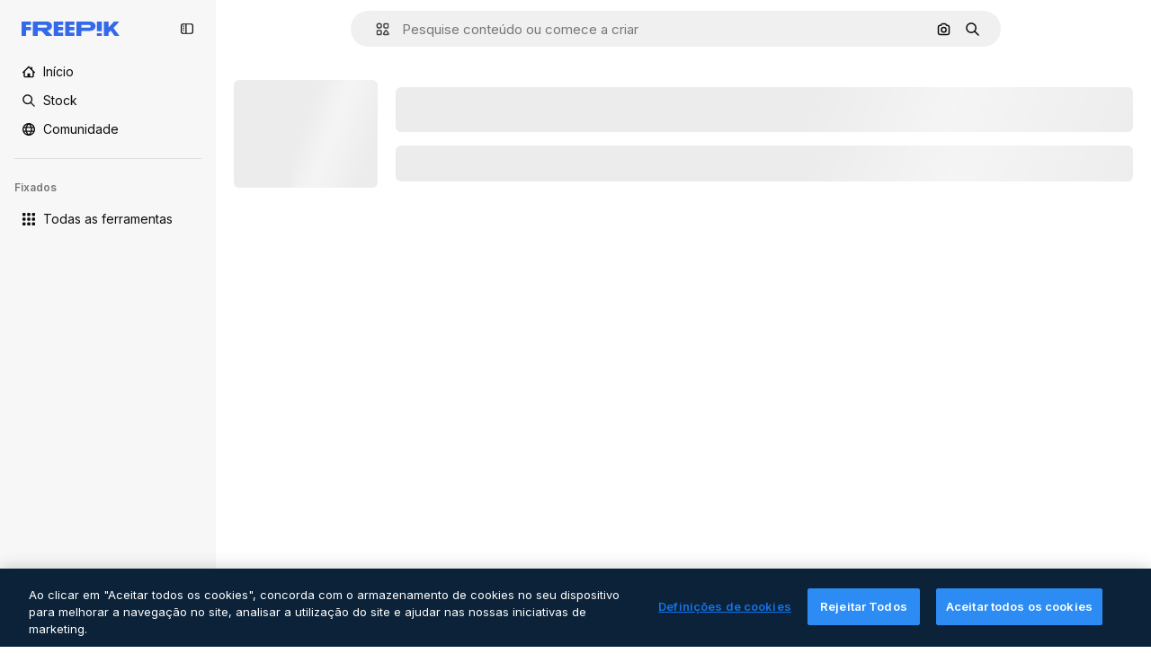

--- FILE ---
content_type: text/javascript
request_url: https://static.cdnpk.net/_next/static/chunks/pages/serie/%5B...param%5D-59fc25891a3a8d44.js
body_size: 22823
content:
!function(){try{var e="undefined"!=typeof window?window:"undefined"!=typeof global?global:"undefined"!=typeof self?self:{},t=(new e.Error).stack;t&&(e._sentryDebugIds=e._sentryDebugIds||{},e._sentryDebugIds[t]="70f73906-e13b-4ef3-8324-8a61c4f19f14",e._sentryDebugIdIdentifier="sentry-dbid-70f73906-e13b-4ef3-8324-8a61c4f19f14")}catch(e){}}(),(self.webpackChunk_N_E=self.webpackChunk_N_E||[]).push([[6702,4925,4336,544,8846,7149,364,6329,6473],{9217:function(e,t,r){"use strict";r.d(t,{Bx:function(){return a},LI:function(){return o},PS:function(){return s},pt:function(){return i},tu:function(){return l}}),r(6672);var n=r(22319),o=(0,n.c)({defaultClassName:"_1nit3sv0 $flex $flex-col sm:$flex-row $justify-center $items-center $gap-10 $flex-1 sm:$flex-none $z-0 $border-0 sm:$border $rounded border-surface-1 $min-w-40 $min-h-40 $transition-colors $bg-transparent hover:$bg-grayHeather/10 text-surface-foreground-0",variantClassNames:{withLabel:{true:"$px-0 sm:$px-20"}},defaultVariants:{withLabel:!1},compoundVariants:[]}),a="$flex $gap-10",i="$flex $gap-10 $flex-col",s=(0,n.c)({defaultClassName:"_1nit3sv2 $whitespace-normal $font-normal sm:$font-semibold $sprinkles-text-2xs sm:$sprinkles-text-sm $text-surface-foreground-0",variantClassNames:{alwaysVisible:{true:"$block",false:"$block sm:$hidden"}},defaultVariants:{alwaysVisible:!1},compoundVariants:[]}),l="$shadow-[0_0_60px_rgba(34,_34,_34,_0.25)] $rounded-md $overflow-hidden $w-300 $max-w-[100vw] $p-20 $flex $flex-col $gap-10 $bg-surface-0 dark:bg-surface-1"},96860:function(e,t,r){(window.__NEXT_P=window.__NEXT_P||[]).push(["/serie/[...param]",function(){return r(44843)}])},41902:function(e,t,r){"use strict";r.d(t,{P:function(){return i}});var n=r(25983),o=r(88161);let a={icon:"/author/[authorSlug]/icons",video:"/author/[authorSlug]/videos",regular:"/author/[authorSlug]",animatedIcon:"/author/[authorSlug]/animated-icons",sticker:"/author/[authorSlug]/stickers",creator:"/creator/[authorSlug]",model3d:"/author/[authorSlug]/3d-models",font:"/author/[authorSlug]"},i=function(e){let t=arguments.length>1&&void 0!==arguments[1]?arguments[1]:"regular",r=a[t],i=(0,n.$T)(r);return{href:(0,o.E)(r,{authorSlug:e}),as:"".concat((0,o.E)(i,{authorSlug:e}))}}},14336:function(e,t,r){"use strict";r.r(t);var n=r(97458),o=r(44923),a=r(14657),i=r(16388),s=r.n(i),l=r(10893),c=r(72250),u=r(66876),d=r(68637);t.default=()=>{let{t:e}=(0,l.$G)("error");return(0,n.jsxs)(n.Fragment,{children:[(0,n.jsxs)(s(),{children:[(0,n.jsx)("title",{children:e("pageOutside")}),(0,n.jsx)(o.s,{})]}),(0,n.jsx)(c.SearchBar,{}),(0,n.jsxs)("div",{className:d.YS({full:!1}),children:[(0,n.jsxs)("div",{className:d.kQ,children:[(0,n.jsx)("h4",{className:d.vU,children:e("error")}),(0,n.jsxs)("div",{className:d.KA,children:[(0,n.jsx)(u.yU,{}),(0,n.jsx)("span",{className:d.TU,children:"404"}),(0,n.jsx)(u.fZ,{})]}),(0,n.jsx)("h4",{className:d.TN,children:e("pageOutside")}),(0,n.jsx)("p",{children:e("pageDoesntExist")}),(0,n.jsx)("p",{children:e("backHomepage")}),(0,n.jsx)(a.gg,{as:"a",href:"/",className:"$mt-30",children:e("goHomepage")})]}),(0,n.jsx)("p",{className:d.Oc,children:(0,n.jsx)(l.cC,{i18nKey:"error:errorContactSupport",components:{1:(0,n.jsx)("a",{className:d.p4,href:"mailto:support@freepik.com?subject=Error%20404",children:"support@freepik.com"})}})})]})]})}},63123:function(e,t,r){"use strict";r.d(t,{CC:function(){return o},KW:function(){return i},NG:function(){return n},jN:function(){return a}});let n=124,o=180,a=140,i=160},70870:function(e,t,r){"use strict";r.d(t,{n:function(){return a}});var n=r(2209),o=r(52983);let a=e=>{let[t,r]=(0,o.useState)({height:null,width:null}),a=(0,o.useCallback)(()=>{let t=null==e?void 0:e.current;if(!t)return;let{width:n,height:o}=t.getBoundingClientRect();r({width:n,height:o})},[e]),i=(0,n.y)(a,500);return(0,o.useEffect)(()=>{a();let t=null==e?void 0:e.current,r=new ResizeObserver(i);return t&&r.observe(t),()=>{t&&r.unobserve(t)}},[i,a,e]),t}},29085:function(e,t,r){"use strict";r.d(t,{Q:function(){return n}});let n=(0,r(52983).createContext)(null)},20339:function(e,t,r){"use strict";r.d(t,{l:function(){return s}});var n=r(97458),o=r(65122),a=r(52983),i=r(29085);let s=e=>{let{children:t,thumbnailHeight:r}=e,[s,l]=(0,a.useState)(!1),c=(0,o.e)(),u=(0,a.useCallback)(()=>{c||r<90||l(!0)},[c,r]),d=(0,a.useCallback)(()=>{l(!1)},[]),f=(0,a.useMemo)(()=>({attributionEnabled:s,showAttribution:u,hideAttribution:d,thumbnailHeight:r}),[s,d,u,r]);return(0,a.useEffect)(()=>{s&&setTimeout(()=>{d()},15e3)},[s,d]),(0,n.jsx)(i.Q.Provider,{value:f,children:t})}},50987:function(e,t,r){"use strict";r.d(t,{J:function(){return a}});var n=r(52983),o=r(29085);let a=()=>{let e=(0,n.useContext)(o.Q);if(null===e)throw Error("useAttributionThumbnailState must be used within a AttributionThumbnailContext");return e}},52294:function(e,t,r){"use strict";r.d(t,{N:function(){return c}});var n=r(97458),o=r(770),a=r(9249),i=r(24985),s=r(10893),l=r(59470);let c=()=>{let{t:e}=(0,s.$G)("common");return(0,n.jsxs)("span",{className:l.q,children:[(0,n.jsx)(a.T,{children:e("generatedByAI")}),(0,n.jsx)(o.J,{as:i.Z,size:"sm",className:"$text-white"})]})}},4784:function(e,t,r){"use strict";r.d(t,{s:function(){return u}});var n=r(97458),o=r(86101),a=r(770),i=r(9249),s=r(92336),l=r(10893),c=r(70654);let u=()=>{let{t:e}=(0,l.$G)("detail");return(0,n.jsx)(o.u,{side:"bottom",trigger:(0,n.jsxs)("span",{className:c.z7,children:[(0,n.jsx)(i.T,{children:"Premium"}),(0,n.jsx)(a.J,{as:s.Z,size:"base",className:"text-white"})]}),backgroundColor:"grayEbony",colorText:"white",zIndex:2,hideOnLeaveHover:!0,className:c.Db,arrowClassName:c.Ri,defaultPadding:!1,children:e("checkedCrownTooltip")})}},70654:function(e,t,r){"use strict";r.d(t,{Db:function(){return o},Ri:function(){return a},z7:function(){return n}});let n="flex size-[29px] items-center justify-center rounded-full",o="max-w-[200px] p-2 text-center",a="text-surface-foreground-0"},41776:function(e,t,r){"use strict";r.d(t,{w:function(){return p}});var n=r(97458),o=r(86101),a=r(54455),i=r(770),s=r(9249),l=r(83273),c=r(10893),u=r(49558),d=r(52983),f=r(65724);let m=e=>{let{children:t,location:r,category:o,action:a,urlParams:i,className:s,onButtonClick:l=()=>void 0,resourceData:c,modalType:m="premiumContent"}=e,h=(0,f.W)(),p=(0,d.useMemo)(()=>({category:o,location:r,action:a,resource_id:c.id}),[a,o,c.id,r]),[g,x]=(0,u.n9)(p);return(0,d.useEffect)(()=>{g()},[g]),(0,n.jsx)("button",{className:s,onClick:()=>{l(),x(),h({checkoutQueryParams:i,modalType:m,resourceData:c,origin:r})},children:t})};var h=r(70654);let p=e=>{let{resource:t,urlParams:r,category:u}=e,{t:d}=(0,c.$G)(["common","detail"]),f=(0,a.E)(),p=(0,n.jsxs)("span",{className:h.z7,"data-cy":"search-results-crown",children:[(0,n.jsx)(s.T,{children:"Premium"}),(0,n.jsx)(i.J,{as:l.Z,size:"sm",className:"$text-yellowPremium"})]});return(0,n.jsxs)(o.u,{side:"bottom",trigger:p,backgroundColor:"grayEbony",colorText:"white",zIndex:2,className:h.Db,defaultPadding:!1,arrowClassName:h.Ri,children:[d("detail:premiumCrownTooltip")," ",(0,n.jsx)(m,{className:"$text-yellowSin inline-flex text-sm font-semibold",location:"thumbnail",urlParams:r,category:u,action:f?"upgrade":"get_plan",resourceData:t,children:d(f?"common:upgrade":"common:goPremium")})]})}},59470:function(e,t,r){"use strict";r.d(t,{q:function(){return n}});let n="flex size-8 items-center justify-center rounded-full bg-overlay-dialog"},3999:function(e,t,r){"use strict";r.d(t,{u:function(){return a}});var n=r(80847),o=r(73527);let a=e=>{let{previewUrl:t,additionalParams:r={}}=e,a=(0,o.f)(),i={...r,...a?{w:"740",q:"80"}:{q:"80"}};return(0,n.o)(t,i)}},79040:function(e,t,r){"use strict";r.d(t,{Z:function(){return d}});var n=r(97458),o=r(57291),a=r(52983),i=r(97694),s=r(15920);let l=(e,t,r)=>r<2?e[t]:Math.max(...e.slice(t,t+r)),c=e=>{let{itemWidth:t,itemHeight:r,colYs:n,cols:o,colWidth:a,horizontalColIndex:s}=e,c=Math.min(Math.ceil(t/(a+i.C)),o),u=s%o;c>1&&u+c>o&&(u=0);let d=[];for(let e=0;e<o;e++)e+c<=o&&d.push({col:e,height:l(n,e,c),distance:Math.abs(e-u)});d.sort((e,t)=>{let n=e.height-t.height;return Math.abs(n)>.3*r?n:e.distance-t.distance});let f=u;d.length>0&&(f=d[0].col);let m=l(n,f,c);return{col:f,pos:{x:a*f+i.C*f,y:m}}},u=e=>{let t=(0,a.useRef)(0),r=(0,a.useRef)([]),n=(0,a.useRef)(new WeakMap),o=(0,a.useCallback)(()=>{let t=e.current;t&&Array.from(t.children).forEach(e=>{let t=n.current.get(e);t&&(e.removeEventListener("mouseenter",t.mouseenter),e.removeEventListener("mouseleave",t.mouseleave),n.current.delete(e))})},[e]),l=(0,a.useCallback)(()=>{let o=e.current;if(!o)return;let a=o.children;if(0==a.length-t.current)return;let l=window.innerWidth,u=(0,s.k)(l),d=(o.offsetWidth-i.C*(u-1))/u;0===t.current&&(r.current=Array(u).fill(0));let f=[];for(let e=t.current;e<a.length;e++)f.push(a[e]);for(let e of f)e.style.position="absolute",e.style.width="".concat(d,"px");let m=[];for(let e of f)m.push({element:e,width:e.offsetWidth,height:e.offsetHeight});let h=[];for(let e of m){let t=c({itemWidth:e.width,itemHeight:e.height,colYs:r.current,cols:u,colWidth:d,horizontalColIndex:0}),n=t.pos.y+e.height,o=Math.min(Math.ceil(e.width/(d+i.C)),u)+t.col;for(let e=t.col;e<o;e++)r.current[e]=n+i.C;h.push(t)}for(let e=0;e<m.length;e++)m[e].element.style.transform="translate3d(".concat(h[e].pos.x,"px, ").concat(h[e].pos.y,"px, 0)"),m[e].element.classList.remove("invisible");t.current=a.length;let p=Math.max(...r.current);o.style.height="".concat(p,"px");let g=()=>{let e=e=>{e.currentTarget.style.zIndex="1"},t=e=>{e.currentTarget.style.removeProperty("z-index")};for(let{element:r}of m)n.current.has(r)||(r.addEventListener("mouseenter",e,{passive:!0}),r.addEventListener("mouseleave",t,{passive:!0}),n.current.set(r,{mouseenter:e,mouseleave:t}))};"requestIdleCallback"in window?requestIdleCallback(g,{timeout:100}):setTimeout(g,0)},[e]),u=(0,a.useCallback)(()=>{o(),t.current=0,r.current=[]},[o]);return(0,a.useEffect)(()=>{let t=e.current;if(!t)return;let r=new MutationObserver(e=>{let t=!1;e.forEach(e=>{"childList"===e.type&&e.addedNodes.length>0&&(t=!0)}),t&&requestAnimationFrame(l)});return r.observe(t,{childList:!0,subtree:!1}),requestAnimationFrame(l),()=>{r.disconnect(),o()}},[l,e,o]),(0,a.useEffect)(()=>{let e=()=>{u(),setTimeout(l,100)};return window.addEventListener("resize",e),()=>window.removeEventListener("resize",e)},[u,l]),{calculateIncrementalLayout:l,resetLayout:u}};var d=e=>{let{children:t,isVideoList:r,page:i}=e,s=(0,a.useRef)(null),[l,c]=(0,a.useState)(!1);return u(s),(0,a.useEffect)(()=>{let e=setTimeout(()=>c(!0),100);return()=>clearTimeout(e)},[]),(0,n.jsx)("div",{ref:s,className:(0,o.cx)("relative flex flex-col gap-6 transition-opacity duration-75 [contain:layout]",l?"opacity-100":"opacity-0"),children:t})}},97694:function(e,t,r){"use strict";r.d(t,{C:function(){return n}});let n=24},15920:function(e,t,r){"use strict";r.d(t,{k:function(){return o}});var n=r(52600);let o=e=>e>=n.BREAKPOINTS["2xl"]?4:e>=n.BREAKPOINTS.md?3:e>=n.BREAKPOINTS.sm?2:1},93732:function(e,t,r){"use strict";r.d(t,{_:function(){return s}});var n=r(97458),o=r(58058),a=r.n(o),i=r(77300);let s=e=>{let{prevHref:t="",nextHref:r="",currentPage:o=1,pages:s=0,type:l="regular"}=e,c="icon"===l?2===o:o>1,u=o<s&&o<=24&&"icon"!==l;if(!c&&!u)return null;let{href:d,as:f}=(0,i.H)(t),{href:m,as:h}=(0,i.H)(r);return(0,n.jsxs)("div",{className:"absolute hidden",children:[c&&(0,n.jsx)(a(),{href:d,as:f,passHref:!0,prefetch:!1}),u&&(0,n.jsx)(a(),{href:m,as:h,passHref:!0,prefetch:!1})]})}},77300:function(e,t,r){"use strict";r.d(t,{H:function(){return n}});let n=e=>o(e)?e:{href:e},o=e=>"object"==typeof e&&"href"in e},59832:function(e,t,r){"use strict";r.d(t,{g:function(){return d}});var n=r(97458),o=r(53344),a=r.n(o),i=r(21488),s=r(73565);let l=a()(()=>Promise.all([r.e(3515),r.e(1633),r.e(8454),r.e(5528),r.e(2006),r.e(7301),r.e(9762),r.e(7941),r.e(3804),r.e(1450),r.e(1994),r.e(8430),r.e(1292),r.e(8495)]).then(r.bind(r,89088)).then(e=>e.VideoModal),{loadableGenerated:{webpack:()=>[89088]},ssr:!1}),c=a()(()=>Promise.all([r.e(3515),r.e(1821),r.e(7941),r.e(3804),r.e(1450),r.e(3649),r.e(4568)]).then(r.bind(r,12850)).then(e=>e.RegularModal),{loadableGenerated:{webpack:()=>[12850]},ssr:!1}),u=a()(()=>Promise.all([r.e(3515),r.e(2742)]).then(r.bind(r,22742)).then(e=>e.IconModal),{loadableGenerated:{webpack:()=>[22742]},ssr:!1}),d=()=>(0,n.jsxs)(n.Fragment,{children:[(0,n.jsx)(s.P,{}),(0,n.jsx)(f,{})]}),f=()=>{let e=(0,i.l)();return"regular"===e?(0,n.jsx)(c,{}):"video"===e?(0,n.jsx)(l,{}):"icon"===e?(0,n.jsx)(u,{}):null}},41142:function(e,t,r){"use strict";r.d(t,{S:function(){return h}});var n=r(97458),o=r(770),a=r(25350),i=r(19170),s=r(46914),l=r(46632),c=e=>(0,n.jsxs)("svg",{xmlns:"http://www.w3.org/2000/svg",viewBox:"-49 141 512 512",width:16,height:16,"aria-hidden":!0,...e,children:[(0,n.jsx)("path",{d:"M136.441 467.579c-9.763-9.763-9.763-25.593 0-35.355l106.066-106.067c9.764-9.764 25.592-9.764 35.355 0s9.763 25.593 0 35.355L171.796 467.579c-10.133 10.133-26.189 9.166-35.355 0"}),(0,n.jsx)("path",{d:"m55.116 633.757-84.853-84.854c-25.073-25.073-25.667-66.257 0-91.924L83.408 343.834c9.764-9.764 25.592-9.764 35.355 0s9.763 25.592 0 35.355L5.619 492.335c-5.667 5.667-5.573 15.639 0 21.212l84.853 84.854c5.74 5.74 15.213 6 21.213 0l113.144-113.144c9.764-9.762 25.594-9.763 35.355 0 9.763 9.764 9.763 25.593 0 35.355L147.04 633.757c-22.813 22.812-64.226 27.698-91.924 0M295.54 449.901c-9.763-9.763-9.763-25.593 0-35.355l112.86-112.86c5.848-5.849 5.849-15.364 0-21.213l-84.854-84.854c-5.848-5.848-15.364-5.848-21.214.001L189.474 308.479c-9.764 9.764-25.592 9.764-35.355 0s-9.763-25.593 0-35.355l112.86-112.86c25.345-25.341 66.581-25.343 91.924 0l84.854 84.854c25.343 25.343 25.343 66.579.001 91.923l-112.862 112.86c-9.523 9.522-25.336 10.02-35.356 0"})]}),u=r(78364),d=r(10893),f=r(52983);r(44064);var m=(0,r(22319).c)({defaultClassName:"_yjq80u0 $absolute $w-full $h-full $rounded-lg $items-center $justify-center $transition-all $flex $gap-5 $sprinkles-text-sm $text-white $bg-greenFlaticon",variantClassNames:{active:{false:"$opacity-0 $-z-1",true:"$opacity-100 $z-2"}},defaultVariants:{active:!1},compoundVariants:[]});let h=e=>{let{url:t}=e,{t:r}=(0,d.$G)(["common","error"]),[h,p]=(0,f.useState)(!1),{openToast:g}=(0,i.x_)();return(0,n.jsxs)("div",{className:(0,u.W)("$flex $relative"),children:[(0,n.jsxs)("div",{className:m({active:h}),children:[(0,n.jsx)(o.J,{as:s.Z,size:"sm",className:"$text-white"}),r("common:copiedsuccessfully")]}),(0,n.jsxs)("div",{className:"$border border-form-border-0 $rounded-lg $w-full $flex $items-center $gap-10 $pl-10",children:[(0,n.jsx)(o.J,{as:c,className:"$text-grayCadet"}),(0,n.jsx)("span",{className:"$flex-1 $text-grayCadet $text-ellipsis $whitespace-nowrap $overflow-hidden $font-semibold $sprinkles-text-sm",children:t}),(0,n.jsxs)(a.z,{onClick:()=>{try{navigator.clipboard.writeText(t).then(()=>{p(!0),setTimeout(()=>p(!1),2e3)}).catch(()=>{p(!1),g({type:"danger",message:r("error:copyError")})})}catch(e){g({type:"danger",message:r("error:unknown")})}},size:"sm",className:"$flex $gap-10",variant:"default",children:[(0,n.jsx)(o.J,{as:l.Z,size:"base"}),(0,n.jsx)("span",{className:"$block sm:$hidden lg:$inline-block $sprinkles-text-sm $font-normal lg:$font-semibold",children:r("common:copy")})]})]})]})}},893:function(e,t,r){"use strict";r.d(t,{h:function(){return i}});var n=r(25983),o=r(52983);let a="https://www.facebook.com/dialog/share?app_id=".concat(0x6affaacf4edb,"&display=popup&"),i=e=>{let{url:t,description:r}=e,{domain:i}=(0,n.Vx)();return(0,o.useCallback)(()=>{let e=new URLSearchParams({href:"".concat(i).concat(t),quote:r}).toString(),n=Math.floor(((screen.availWidth||1024)-800)/2),o=Math.floor(((screen.availHeight||700)-500)/2);window.open("".concat(a).concat(e),"social","width=".concat(800,",height=").concat(500,",left=").concat(n,",top=").concat(o,",location=0,menubar=0,toolbar=0,status=0,scrollbars=1,resizable=1"))},[i,t,r])}},4630:function(e,t,r){"use strict";r.d(t,{B:function(){return s}});var n=r(25983),o=r(52983);let a="https://pinterest.com/pin/create/button/",i=e=>{let t=e.replace(/\{([^{}]*)}/g,""),r=t.match(/[^=&?]+=[^=&?]+/g);return(null==r?void 0:r.length)?"".concat(a,"?").concat(r.join("&")):t},s=e=>{let{url:t,media:r,description:s}=e,{domain:l}=(0,n.Vx)();return(0,o.useCallback)(()=>{if(!r)return;let e=new URLSearchParams({media:encodeURIComponent(r),url:encodeURIComponent("".concat(l).concat(t)).replace("&","%26"),description:s.replace("|","%7C")}).toString(),n=Math.floor(((screen.availWidth||1024)-800)/2),o=Math.floor(((screen.availHeight||700)-500)/2);window.open(i("".concat(a,"?").concat(e)),"social","width=".concat(800,",height=").concat(500,",left=").concat(n,",top=").concat(o,",location=0,menubar=0,toolbar=0,status=0,scrollbars=1,resizable=1"))},[r,l,t,s])}},83618:function(e,t,r){"use strict";r.d(t,{s:function(){return a}});var n=r(25983),o=r(52983);let a=e=>{let{url:t}=e,{domain:r}=(0,n.Vx)();return(0,o.useCallback)(()=>{let e=new URLSearchParams({url:"".concat(r).concat(t)}).toString(),n=Math.floor(((screen.availWidth||1024)-800)/2),o=Math.floor(((screen.availHeight||700)-500)/2);window.open("".concat("https://twitter.com/intent/tweet","?").concat(e),"social","width=".concat(800,",height=").concat(500,",left=").concat(n,",top=").concat(o,",location=0,menubar=0,toolbar=0,status=0,scrollbars=1,resizable=1"))},[r,t])}},26237:function(e,t,r){"use strict";r.d(t,{k:function(){return c}});var n=r(97458),o=r(52600),a=r(18503),i=r(52983),s=r(73527);let l=e=>e.nodeType===Node.ELEMENT_NODE,c=e=>{let{children:t,className:r}=e,c=(0,i.useRef)(null),h=(0,s.f)();return u(()=>{let e;let t=()=>window.matchMedia("(min-width: ".concat(h?o.BREAKPOINTS["2xs"]:o.BREAKPOINTS.xs,"px)")).matches,r=c.current;if(!r)return;let n=Array.from(r.children);if(!(null==n?void 0:n.length))return;let a=()=>{let e=t(),o=parseInt(window.getComputedStyle(r).getPropertyValue("grid-row-gap")),a=d(n);a.forEach((t,r)=>{if(!(t.element instanceof HTMLElement)||(t.element.style.marginTop="0",!e))return;let n=f(t.element),i=r-1;for(;i>=0;){let e=a[i];if(l(e.element)&&e.left===t.left){t.element.style.marginTop=-(n-m(e.element)-o)+"px";break}i-=1}})},i=()=>{cancelAnimationFrame(e),e=requestAnimationFrame(a)};return t()&&i(),window.addEventListener("resize",i),()=>{window.removeEventListener("resize",i),cancelAnimationFrame(e)}},[t,r]),(0,n.jsx)("div",{ref:c,className:(0,a.m)("grid grid-cols-1 items-start",h?"gap-6 sm:grid-cols-2 md:grid-cols-3 2xl:grid-cols-4":"gap-7 xs:grid-cols-2 md:grid-cols-3 xl:grid-cols-4 2xl:grid-cols-5",r),children:t})},u=i.useLayoutEffect,d=e=>e.map(e=>({element:e,left:e.getBoundingClientRect().left})),f=e=>e.getBoundingClientRect().top+window.scrollY,m=e=>e.getBoundingClientRect().bottom+window.scrollY},38012:function(e,t,r){"use strict";r.d(t,{p:function(){return n}});let n=(0,r(57291).cx)("focus:bg-surface-0/30 pointer-events-auto flex h-10 cursor-pointer items-center justify-center gap-2 rounded-full bg-surface-0 text-xs font-semibold text-surface-foreground-0 hover:bg-surface-3")},10997:function(e,t,r){"use strict";r.d(t,{K:function(){return n}});let n=(0,r(52983).createContext)(void 0)},33956:function(e,t,r){"use strict";r.d(t,{T:function(){return n}});let n=(0,r(52983).createContext)(void 0)},5298:function(e,t,r){"use strict";r.d(t,{t:function(){return l}});var n=r(97458),o=r(52983),a=r(73459),i=r(10997),s=r(33956);let l=e=>{let{children:t,resourceId:r}=e,[l,c]=(0,o.useState)(!1);(0,a.n)((0,o.useCallback)(()=>{c(!1)},[])),(0,o.useEffect)(()=>{c(!1)},[r]);let u=(0,o.useMemo)(()=>({openPostDownload:()=>c(!0),closePostDownload:()=>c(!1)}),[c]);return(0,n.jsx)(s.T.Provider,{value:l,children:(0,n.jsx)(i.K.Provider,{value:u,children:t})})}},30657:function(e,t,r){"use strict";r.d(t,{E:function(){return p}});var n=r(97458),o=r(7616),a=r(53344),i=r.n(a),s=r(79040),l=r(7909),c=r(78510),u=r(81612),d=r(97129),f=r(61462),m=r(74801);let h=i()(()=>Promise.all([r.e(1633),r.e(8454),r.e(7301),r.e(9416)]).then(r.bind(r,38741)).then(e=>e.AddToCollection),{loadableGenerated:{webpack:()=>[38741]},ssr:!1}),p=e=>{let{items:t,maxPriorityItems:r=0,fromView:a,page:i,observeItem:m,itemsPerPage:h,listKey:p,canPinResource:x=!1,virtualized:b=!1}=e,v=(0,u.N)(h,i),w=(0,o.Dv)(c.lh),j=(0,d.B)()(t,h),y=j.map((t,o)=>{let{positionRelative:i,page:s}=v(o);return{id:t.id,height:t.preview.height,width:t.preview.width,element:(0,n.jsx)(g,{item:t,uuid:e.uuid,priority:o<r,fromView:a,position:i,page:s,isModal:!0,observeItem:m,canPinResource:x},"vertical-grid-item-".concat(t.id,"-").concat(o))}});return(0,n.jsx)(f.b,{...e,items:j,itemsPerPage:null!=h?h:t.length,children:b?(0,n.jsx)(l.e,{elements:y},null!=p?p:(0,c.E$)(w)):(0,n.jsx)(s.Z,{page:i,children:y.map(e=>e.element)},null!=p?p:(0,c.E$)(w))})},g=e=>{let{item:t,isModal:r,uuid:o,priority:a,fromView:i,position:s,page:l,className:c,canPinResource:u=!1,observeItem:d}=e;return x(t)?(0,n.jsx)(m.R,{item:t,isModal:r,uuid:o,priority:a,fromView:i,position:s,page:l,observeItem:d,className:c,canPinResource:u,children:(0,n.jsx)(h,{type:t.type,id:t.id,location:"thumbnail",tooltipProps:{side:"left"}})},"vertical-grid-item-".concat(t.id,"-thumbnail")):null},x=e=>void 0!==e.id},88382:function(e,t,r){"use strict";r.d(t,{e:function(){return l}});var n=r(97458),o=r(33523),a=r(18503),i=r(26237),s=r(61821);let l=e=>{let{className:t,itemsCount:r}=e,l=Array.from({length:null!=r?r:s.a5},(e,t)=>t);return(0,n.jsx)(i.k,{children:l.map(e=>(0,n.jsx)("div",{className:"flex aspect-square w-full items-center justify-center",children:(0,n.jsx)(o.O.Rect,{className:(0,a.m)("h-full rounded-xl",t)})},e))})}},74801:function(e,t,r){"use strict";r.d(t,{R:function(){return m}});var n=r(97458),o=r(23113),a=r(53344),i=r.n(a),s=r(52983),l=r(37930),c=r(71788),u=r(67651),d=r(9965);let f=i()(()=>Promise.resolve().then(r.bind(r,37930)).then(e=>e.ActionsThumbnail),{loadableGenerated:{webpack:()=>[37930]},ssr:!1}),m=e=>{let{item:t,position:r,fromView:a,children:i,isModal:m,priority:h,uuid:p,resizeParameter:g,blockViewSimilar:x,page:b,observeItem:v,className:w,canPinResource:j}=e,{id:y,name:$,author:_,type:k,preview:{url:C},premium:z,slug:N,isEditableInWepik:E,isEditableInMockup:P,isAIGenerated:S,url:I,creditCost:M}=t,R="".concat((0,c.k)(z,k),"/").concat(N,"_").concat(y,".htm"),T=(0,s.useRef)(null),L=(0,o.a)("sm"),A=!(0,u.h)(_.id);return(0,d.W)({itemRef:T,position:r,page:b,observeItem:v}),(0,n.jsx)(l.ImageThumbnail,{item:t,position:r,fromView:a,ref:T,isModal:m,dataCy:"resource-thumbnail",priority:h,uuid:p,resizeParameter:g,blockViewSimilar:x,className:w,canPinResource:j,children:L&&(0,n.jsx)(f,{id:y,name:$,author:_,media:C,url:R,description:$,isDownloadEnabled:A,thumbnailRef:T,width:t.preview.width,height:t.preview.height,isEditableInWepik:E,isEditableInMockup:P,premium:z,type:k,isAIGenerated:S,detailLink:I,fromView:a,position:r,isModal:m,creditCost:M,children:i})})}},47149:function(e,t,r){"use strict";r.r(t),r.d(t,{Seo:function(){return m}});var n=r(97458),o=r(45227),a=r(25983),i=r(70727),s=r(16388),l=r.n(s),c=r(52983),u=r(12976);let d=[{rel:"preconnect",href:"https://img.freepik.com"},{rel:"preconnect",href:u.p},{rel:"preconnect",href:"https://static.cdnpk.net"},{rel:"dns-prefetch",href:"https://img.freepik.com"}],f=e=>{let{title:t,description:r,url:n,image:o,hashtags:a=[],type:i}=e;return(0,c.useMemo)(()=>{let e=null!=o?o:{url:"".concat(u.p,"/meta-tags-social/og-freepik-home-en.png?w=1200&h=675"),width:1200,height:675},s="".concat(r).concat(a.length>0?" ".concat(a.map(e=>"#".concat(e)).join(" ")):"");return[{property:"og:title",content:t},{property:"og:description",content:s},{property:"og:type",content:i},{property:"og:url",content:n},{property:"og:image",content:e.url},{property:"og:image:width",content:"".concat(e.width)},{property:"og:image:height",content:"".concat(e.height)},{property:"og:image:alt",content:t},{property:"og:site_name",content:"Freepik"},{property:"fb:admins",content:"1031507953"},{property:"twitter:card",content:"summary_large_image"},{property:"twitter:site",content:"@freepik"},{property:"twitter:creator",content:"@freepik"},{property:"twitter:title",content:t},{property:"twitter:image:src",content:e.url},{property:"twitter:url",content:n},{property:"twitter:description",content:s}]},[o,r,a,t,i,n])},m=e=>{var t;let{title:r,description:s,cdns:u,image:m,alternates:h,noIndex:p=!1,excludeCanonical:g=!1,replaceCanonical:x=[],hashtags:b,forceUrl:v,type:w="article",ogTitle:j,ogDescription:y,onlyNoIndex:$=!1}=e,_=(0,a.ZK)(),k=(0,o.to)({withParams:!1,replacePaths:!0}),C=(0,o.to)({withQuery:!1,withParams:!1,replacePaths:!0}),z=f({title:null!=j?j:r,description:null!=y?y:s,url:null!=v?v:k,image:m,hashtags:b,type:w}),N=(0,c.useMemo)(()=>x.reduce((e,t)=>{let{matcher:r,replace:n}=t;return e.replace(r,n)},C),[C,x]);return(0,n.jsxs)(l(),{children:[(0,n.jsx)("title",{children:r}),s&&(0,n.jsx)("meta",{name:"description",content:s}),z.map(e=>{let{property:t,content:r}=e;return(0,n.jsx)("meta",{property:t,content:r},t)}),d.map(e=>{let{rel:t,href:r,crossOrigin:o}=e;return(0,n.jsx)("link",{rel:t,href:r,crossOrigin:o},"".concat(t,"-").concat(r,"-").concat(o))}),null==u?void 0:u.map(e=>(0,n.jsx)("link",{rel:"dns-prefetch",href:e},e)),(0,n.jsx)("meta",{name:"p:domain_verify",content:"fdda3a988da750af54ad90466dd90119"}),(0,n.jsx)("meta",{name:"facebook-domain-verification",content:"3oh58risl8zubokve93o200pvyihj0"}),(0,n.jsx)("meta",{name:"robots",content:"max-image-preview:large"}),(0,n.jsx)("meta",{name:"lang",content:_}),$&&(0,n.jsx)("meta",{name:"robots",content:"noindex"}),!$&&(p||i.tp.includes(_))&&(0,n.jsx)("meta",{name:"robots",content:"noindex, nofollow, noarchive"}),!g&&(0,n.jsx)("link",{rel:"canonical",href:null!=v?v:N}),null==h?void 0:null===(t=h.langs)||void 0===t?void 0:t.filter(e=>!i.tp.includes(e.lang)).map(e=>{let{href:t,lang:r}=e;return(0,n.jsx)("link",{rel:"alternate",hrefLang:r,href:t},r)}),(null==h?void 0:h.default)&&(0,n.jsx)("link",{rel:"alternate",hrefLang:"x-default",href:null==h?void 0:h.default}),"en"===_&&(0,n.jsx)("link",{rel:"manifest",href:"/manifest.json"})]})}},80762:function(e,t,r){"use strict";r.d(t,{E:function(){return i}});var n=r(97458),o=r(99881),a=r(60364);let i=e=>{let{hasSearchByImage:t=!0,enableShortcut:r=!0,forceShowAssetTypesInAutocomplete:i=!1,alternates:s}=e;return(0,n.jsx)(o.y,{searchBar:(0,n.jsx)(a.SearchForm,{enableShortcut:r,hasSearchByImage:t,showAssetTypesInAutocomplete:i,className:"mx-auto lg:max-w-[800px]"}),alternates:s})}},72250:function(e,t,r){"use strict";r.r(t),r.d(t,{SearchBar:function(){return n.E}});var n=r(80762)},60364:function(e,t,r){"use strict";r.r(t),r.d(t,{SearchForm:function(){return n.U}});var n=r(68115)},7909:function(e,t,r){"use strict";r.d(t,{e:function(){return f}});var n=r(97458),o=r(52983),a=r(97694);let i=(e,t,r)=>e/(t/r);var s=r(68810),l=r(49041),c=r(15920),u=r(62138);let d=(e,t)=>{var r,n;let s=window.innerWidth,d=(0,c.k)(s),f=((null!==(n=null===(r=e.current)||void 0===r?void 0:r.offsetWidth)&&void 0!==n?n:s)-a.C*(d-1))/d,m=(0,l.hO)({count:t.length,estimateSize:e=>i(f,t[e].width,t[e].height),overscan:15,lanes:d,gap:a.C,initialOffset:0}),h=(0,o.useCallback)(()=>{m.measure()},[m]);return(0,u.G)(e,h),{rowVirtualizer:m,colWidth:f}},f=e=>{let{elements:t}=e,r=(0,o.useRef)(null),{rowVirtualizer:l,colWidth:c}=d(r,t);return(0,n.jsx)("div",{ref:r,children:(0,n.jsx)("div",{className:"relative z-0",style:{height:"".concat(l.getTotalSize(),"px")},children:l.getVirtualItems().map(e=>{if(e.index>=t.length)return null;let r=t[e.index];return r?(0,n.jsx)("div",{className:"absolute",style:{...e.lane>0?{left:"".concat((c+a.C)*e.lane,"px")}:{},width:"".concat(c,"px"),transform:"translateY(".concat(e.start,"px)"),height:"".concat(i(c,t[e.index].width,t[e.index].height),"px")},onMouseEnter:s.I,onMouseLeave:s.S,children:r.element},e.key):null})})})}},41571:function(e,t,r){"use strict";r.d(t,{p:function(){return n.pD},r:function(){return o}});var n=r(52215);let o="".concat(n.pD,"/collections/images/no-resources.svg")},63081:function(e,t,r){"use strict";r.d(t,{Bm:function(){return a},Ej:function(){return o}});var n=r(7858);let o="resource_detail",a=[o,"freepik_web_download_limit"];Object.values(n.a2)},12976:function(e,t,r){"use strict";r.d(t,{p:function(){return n.p},r:function(){return n.r}});var n=r(41571)},12510:function(e,t,r){"use strict";r.d(t,{i:function(){return C}});var n=r(97458),o=r(54606),a=r(83897),i=r(22196),s=r(58932),l=r(7616),c=r(51780),u=r.n(c),d=r(52983),f=r(23113),m=r(72538);let h=()=>{let e=(0,f.a)("lgMax"),[t,r]=(0,l.KO)(m.jL),n=(0,l.b9)(m.xk),[o,a]=(0,l.KO)(m.tL);(0,d.useEffect)(()=>{let e=()=>{n(!1)};return u().events.on("routeChangeComplete",e),()=>{u().events.off("routeChangeComplete",e)}},[n]),(0,d.useEffect)(()=>{if(e||"floating"!==o)return},[e,t,r,o,a])};var p=r(86561),g=r(99881),x=r(84925),b=r(36773),v=r(21692),w=r(20824),j=r(9376),y=r(53344),$=r.n(y),_=r(60364);let k=$()(()=>r.e(1280).then(r.bind(r,32644)).then(e=>e.Notifications),{loadableGenerated:{webpack:()=>[32644]},ssr:!1}),C=e=>{let{includeSearchBar:t,topBanner:r,alternates:c,obfuscateLanguageLinks:u,children:d}=e;h();let f=(0,l.Dv)(o.k),m=null;return"client"===f.status&&f.isLoggedIn&&(m=f.fullInfo.id),(0,n.jsx)(v.e,{brazeKey:"8086d9ee-1f81-4508-ba9f-3a661635ac90",children:(0,n.jsx)(w.X,{userId:m,waitingData:"client"!==f.status,children:(0,n.jsx)(b.V,{children:(0,n.jsxs)(i.D,{children:[(0,n.jsx)(s.J,{children:(0,n.jsx)(p.U,{enableClientSideNavigation:!0})}),(0,n.jsxs)(a.A,{children:[(0,n.jsx)(k,{}),r&&(0,n.jsx)(x.TopBanner,{...r}),t&&(0,n.jsx)("div",{className:"sticky top-0 z-[1] bg-surface-0",children:(0,n.jsx)(g.y,{searchBar:(0,n.jsx)(_.SearchForm,{hasSearchByImage:!0,showAssetTypesInAutocomplete:!0,className:"mx-auto lg:max-w-[800px]"}),alternates:c})}),d,(0,n.jsx)(j.$,{alternates:c,obfuscateLanguageLinks:u})]})]})})})})}},71788:function(e,t,r){"use strict";r.d(t,{k:function(){return o}});var n=r(25983);let o=function(e,t){let r=arguments.length>2&&void 0!==arguments[2]&&arguments[2];return(0,n.$T)("/".concat("".concat(e?"premium":"free"),"-").concat("".concat(r&&"photo"===t?"ai-image":t)))}},55201:function(e,t,r){"use strict";r.d(t,{h:function(){return n},l:function(){return o}});let n="sendToAISuiteEvent",o="/pikaso"},80751:function(e,t,r){"use strict";r.d(t,{H:function(){return i}});var n=r(2394),o=r(52983),a=r(27310);let i=()=>{let e=(0,n.E)(),t=(0,a.C)();return(0,o.useCallback)(r=>{let{tool:n,canUserDownloadResource:o}=r,a=t(n),i=!a&&e,s=!o&&e,l=!1;return i?l="tool":s&&(l="resource"),{canUseTool:a,blockStatus:l}},[t,e])}},73459:function(e,t,r){"use strict";r.d(t,{n:function(){return a}});var n=r(52983),o=r(55201);let a=e=>{(0,n.useEffect)(()=>{let t=()=>{e()};return window.addEventListener(o.h,t),()=>{window.removeEventListener(o.h,t)}},[e])}},64979:function(e,t,r){"use strict";r.d(t,{C0:function(){return o},H$:function(){return f},Iu:function(){return l},Kq:function(){return d},OI:function(){return i},PF:function(){return m},RJ:function(){return p},Zq:function(){return b},_R:function(){return v},cm:function(){return h},e5:function(){return s},os:function(){return u},p3:function(){return n},u4:function(){return a},vl:function(){return g},wK:function(){return c},wj:function(){return w},xQ:function(){return x}});let n="edit_after_removing_bg",o="ai_tool_all",a="ai_tool_all_thumbnail",i="ai_tool_expand_carousel",s="ai_tool_expand_download_popover",l="ai_tool_expand_removebg",c="ai_tool_reimagine_download_popover",u="ai_tool_removebg",d="ai_tool_retouch_download_popover",f="ai_tool_upscaler",m="copy_after_removing_bg",h="download_after_removing_bg",p="edit_tools_onboarding_v2",g="edit_tools_onboarding",x=["replacebg","video","generatePrompt","styleReference"],b=["tint","grain","presets"],v=2e3,w=15},90925:function(e,t,r){"use strict";r.d(t,{i:function(){return a}});var n=r(7616),o=r(44932);let a=()=>(0,n.KO)(o.Lq)},73701:function(e,t,r){"use strict";r.d(t,{Z:function(){return i}});var n=r(7616),o=r(52983),a=r(44932);let i=()=>{let e=(0,n.b9)(a.D),t=(0,n.b9)(a.Gs),r=(0,n.b9)(a.d2);return(0,o.useCallback)(()=>{r(null),e(null),t(null)},[t,e,r])}},23305:function(e,t,r){"use strict";r.d(t,{a:function(){return a}});var n=r(7616),o=r(44932);let a=()=>(0,n.Dv)(o.d2)},28372:function(e,t,r){"use strict";r.d(t,{b:function(){return a}});var n=r(7616),o=r(44932);let a=()=>(0,n.Dv)(o.D)},21488:function(e,t,r){"use strict";r.d(t,{l:function(){return i}});var n=r(7616),o=r(44932),a=r(28372);let i=()=>{let e=(0,a.b)(),t=(0,n.Dv)(o.yr);return e?t(e):null}},25240:function(e,t,r){"use strict";r.d(t,{iA:function(){return n.i},Zk:function(){return o.Z},CY:function(){return m},oL:function(){return x},aJ:function(){return b.a},Mr:function(){return f},yd:function(){return v},bA:function(){return d.b}});var n=r(90925),o=r(73701),a=r(7616),i=r(51780),s=r(52983),l=r(44932),c=r(21488);let u=()=>{let e=(0,c.l)(),t=(0,a.Dv)(l.rQ);return e?t(e):null};var d=r(28372);let f=()=>(0,a.b9)(l.D),m=e=>{let t=f(),r=g(),n=h(),o=p(),i=(0,a.b9)(l.yr),u=(0,c.l)(),d=(0,s.useCallback)(a=>{let s=n(a);if(!s)return;let{resource:l,newPosition:c}=s;return()=>{!r()&&(o(e(l,c)),t(l.id),u&&i(l.id,u))}},[n,r,e,o,t,u,i]);return{previousResource:d("previous"),nextResource:d("next")}},h=()=>{let e=(0,d.b)(),t=u();return(0,s.useCallback)(r=>{if(!t)return null;let n=t.filter(e=>"ads"!==e.name),o=n.findIndex(t=>t.id===e);if(-1===o)return null;let a=o+("previous"===r?-1:1),i=n[a];return i?{resource:i,newPosition:a}:null},[t,e])},p=()=>{let{push:e,pathname:t,query:r}=(0,i.useRouter)();return(0,s.useCallback)(n=>{e({pathname:t,query:r},n,{shallow:!0,scroll:!1})},[t,e,r])},g=()=>{let e=(0,s.useRef)(0);return(0,s.useCallback)(()=>{let t=Date.now(),r=t-e.current<1e3;return r||(e.current=t),r},[])},x=()=>{let e=(0,i.useRouter)(),t=(0,a.b9)(l.d2),[r,n]=(0,a.KO)(l.D),o=(0,a.b9)(l.rQ),c=(0,a.b9)(l.yr);return(0,s.useCallback)((a,i,s)=>{if(null===r&&null!==a){let{pathname:r,search:n,hash:o}=document.location;t({pathname:e.pathname,query:e.query,as:"".concat(r).concat(n).concat(o)})}n(a),o(s,i),c(a,s)},[r,n,o,c,t,e.pathname,e.query])};var b=r(23305);let v=()=>{let e=u(),t=(0,d.b)();if(e)return e.find(e=>e.id===t)}},44932:function(e,t,r){"use strict";r.d(t,{D:function(){return o},Db:function(){return d},G4:function(){return f},Gs:function(){return a},Lq:function(){return u},d2:function(){return c},rQ:function(){return i},yr:function(){return l}});var n=r(24399);let o=(0,n.cn)(null),a=(0,n.cn)(null),i=(0,n.cn)(e=>t=>{var r;return(null!==(r=e(a))&&void 0!==r?r:{})[t]},(e,t,r,n)=>{var o;let i=null!==(o=e(a))&&void 0!==o?o:{};t(a,{...i,[r]:n})}),s=(0,n.cn)(null),l=(0,n.cn)(e=>t=>{var r;return(null!==(r=e(s))&&void 0!==r?r:{})[t]},(e,t,r,n)=>{var o;let a=null!==(o=e(s))&&void 0!==o?o:{};t(s,{...a,[r]:n})}),c=(0,n.cn)(null),u=(0,n.cn)(!1),d=(0,n.cn)(null),f=(0,n.cn)(null)},64237:function(e,t,r){"use strict";r.d(t,{y:function(){return o}});var n=r(5704);let o=e=>{let{isEditableInMockup:t,isEditableInWepik:r}=e,o=(0,n.Jn)("type");return"illustration"===o?"illustration":t||"mockup"===o?"mockup":r||"template"===o?"template":void 0}},56879:function(e,t,r){"use strict";r.d(t,{nj:function(){return f},ru:function(){return m}});var n=r(1850);let o=n.z.enum(["photo","vector","psd","icon","template","mockup","ai"]),a=n.z.object({id:n.z.number().int().nullable(),name:n.z.string().nullable(),slug:n.z.string(),avatar:n.z.string(),assets:n.z.number().int()}).transform(e=>{let{id:t,name:r,...n}=e;return{id:t||0,name:r||"",...n}}),i=n.z.object({width:n.z.number(),height:n.z.number()}).extend({url:n.z.string()}),s=n.z.object({slug:n.z.string(),name:n.z.string(),url:n.z.string().optional().nullable()}),l=n.z.array(s).nullable(),c=n.z.object({description:n.z.string().optional().nullable(),term:n.z.string(),original_term_results:n.z.number()}).transform(e=>{let{original_term_results:t,...r}=e;return{originalTermResults:t,...r}});n.z.string().min(4).transform((e,t)=>{try{let t=e.match(/_([^_]+)\.htm/);if(!t)throw Error("ID could not be extracted from code");let r=t[1];return n.z.coerce.number().parse(r)}catch(e){return t.addIssue({code:n.z.ZodIssueCode.custom,message:"ID could not be extracted from code"}),n.z.NEVER}});let u=n.z.object({id:n.z.number(),name:n.z.string(),slug:n.z.string(),url:n.z.string(),premium:n.z.boolean(),new:n.z.boolean(),is_ai_generated:n.z.boolean(),has_prompt:n.z.boolean(),is_editable_in_wepik:n.z.boolean().optional(),is_editable_in_mockup:n.z.boolean().optional().nullable(),type:o,author:a,preview:i,pixel:n.z.string().nullable().optional(),top_search_expressions:l.optional(),prompt:n.z.string().optional().nullable(),eyem_author:n.z.string().optional().nullable(),credit_cost:n.z.number().optional().nullable()}),d=n.z.object({name:n.z.string()}),f=u.transform(e=>{let{has_prompt:t,is_ai_generated:r,is_editable_in_wepik:n,top_search_expressions:o,is_editable_in_mockup:a,credit_cost:i,...s}=e;return{hasPrompt:t,isAIGenerated:r,isEditableInWepik:n||!1,...o&&{topSearchExpressions:o},isEditableInMockup:a||!1,creditCost:null!=i?i:0,...s}}),m=n.z.enum(["jpg","png","svg","psd","ai","eps","atn","zip","fonts","resources","3d-render"]),h=n.z.object({id:n.z.number().optional(),size:n.z.number(),name:n.z.string().optional(),colorspace:n.z.string().optional(),is_remove_bg:n.z.boolean().optional()}).transform(e=>{let{is_remove_bg:t,...r}=e;return{...t&&{isRemoveBg:t},...r}}),p=n.z.object({total:n.z.number(),items:n.z.array(h)});n.z.record(m,p);let g=n.z.object({current_page:n.z.number(),per_page:n.z.number(),last_page:n.z.number(),total:n.z.number()}).transform(e=>{let{last_page:t,current_page:r,per_page:n,...o}=e;return{...o,lastPage:t,currentPage:r,perPage:n}});n.z.object({data:n.z.array(f),meta:n.z.object({pagination:g,related_collections_total:n.z.number(),related_terms:l,tracking_code:n.z.string(),next_search:c.nullable(),tag_description:n.z.string().optional().nullable(),canonical_path:n.z.string().optional().nullable(),redirect_url:n.z.string().optional().nullable(),cross_search:n.z.string().optional().nullable().default(null),user_customization:n.z.boolean().optional().default(!1),term:n.z.string()}).transform(e=>{let{related_terms:t,related_collections_total:r,tracking_code:n,next_search:o,tag_description:a,canonical_path:i,redirect_url:s,cross_search:l,user_customization:c,...u}=e;return{...u,track:n,relatedTags:t,relatedCollectionsTotal:r,nextSearch:o,tagDescription:a,canonicalPath:i,redirectUrl:s,crossSearch:l,userCustomization:c}})}).transform(e=>{let{data:t,meta:r}=e;return{...r,items:t}}),n.z.object({data:d}).transform(e=>{let{data:t}=e;return{...t}})},18547:function(e,t,r){"use strict";r.d(t,{$:function(){return s},a:function(){return i}});var n=r(12297),o=r(24399),a=r(73139);let i=(0,a.xu)(e=>{let{locale:t,id:r}=e;return(0,a.n7)((0,o.cn)(async()=>{if(null===r)return null;let e=await fetch("/api/resources/".concat(r,"?locale=").concat(t));if(!e.ok)throw Error("Failed to fetch regular resource ".concat(r));return await e.json()}))},n.vZ),s=(0,o.cn)(!1)},73527:function(e,t,r){"use strict";r.d(t,{f:function(){return a}});var n=r(78510);let o=["icon","font"],a=()=>{let e=(0,n.Jn)("type");return!(e&&o.includes(e))}},59551:function(e,t,r){"use strict";r.d(t,{E$:function(){return i},Er:function(){return l},Kv:function(){return s},MM:function(){return a},fN:function(){return c},ok:function(){return o},vv:function(){return n}});let n=4,o=3e5,a="1000px",i=500,s=.1,l=6e5,c=24},83481:function(e,t,r){"use strict";r.d(t,{Q:function(){return i}});var n=r(7616),o=r(52983),a=r(93131);let i=()=>{let e=(0,n.b9)(a.WM),t=(0,n.b9)(a.ef);return(0,o.useCallback)(()=>{e(window.scrollY),t(window.location.href)},[e,t])}},93131:function(e,t,r){"use strict";r.d(t,{D2:function(){return s},WM:function(){return l},ef:function(){return c},hE:function(){return i},jp:function(){return u},nu:function(){return a}});var n=r(24399),o=r(59551);let a=(0,n.cn)(1),i=(0,n.cn)(1),s=(0,n.cn)(1),l=(0,n.cn)(0),c=(0,n.cn)(""),u=(0,n.cn)(e=>e(a)<o.vv)},51565:function(e,t,r){"use strict";r.d(t,{t:function(){return h}});var n=r(97458),o=r(7616),a=r(52983),i=r(40811),s=r(99208),l=r(46730),c=r(55494);let u=function(){let e=arguments.length>0&&void 0!==arguments[0]?arguments[0]:[],t=(0,c.o)(e),r=(0,a.useRef)(t);return(0,a.useMemo)(()=>((0,l.A1)(r.current,t)||(r.current=t),r.current),[t])};var d=r(31861),f=r(5704);let m=(0,a.createContext)(void 0),h=e=>{let{children:t,filters:r}=e,l=u(r),c=(0,o.b9)(d.GD),h=(0,o.b9)(f.lh),p=(0,o.b9)(d.r9),g=(0,o.b9)(d.tj),x=(0,o.b9)(d.LB),b=(0,o.b9)(d.a3),v=(0,o.b9)(d.Kn),w=(0,a.useCallback)(()=>{l&&(h(l),c(s.w.lastFilterValue("term",l)||i.O.term.defaultValue),p(!1),g(s.w.lastFilterValue("type",l)),x(s.w.lastFilterValue("format",l)||i.O.format.defaultValue),b(s.w.lastFilterValue("license",l)),v(s.w.lastFilterValue("aiGenerated",l)))},[l,c,h,p,g,x,b,v]);(0,a.useEffect)(()=>{w()},[w]);let j=(0,a.useMemo)(()=>({values:l,reset:w}),[l,w]);return(0,n.jsx)(m.Provider,{value:j,children:t})}},36244:function(e,t,r){"use strict";r.d(t,{G:function(){return a}});var n=r(51780),o=r(95733);let a=()=>{let{query:e}=(0,n.useRouter)();return(0,o.E)()?Number(e.item_id):void 0}},95733:function(e,t,r){"use strict";r.d(t,{E:function(){return o}});var n=r(51780);let o=()=>{let{query:e}=(0,n.useRouter)();return!!e.item_id&&!isNaN(Number(e.item_id))&&Number(e.item_id)>0}},44843:function(e,t,r){"use strict";r.r(t),r.d(t,{__N_SSG:function(){return eb},default:function(){return ex}});var n=r(97458),o=r(24921),a=r(34529),i=r(52983),s=r(14336),l=r(93131),c=r(7616),u=r(12297),d=r(24399),f=r(73139);let m=(0,f.xu)(e=>{let{serieId:t,page:r,locale:n}=e;return(0,f.n7)((0,d.cn)(async()=>{let e=await fetch("/api/serie/".concat(t,"?page=").concat(r,"&locale=").concat(n));if(!e.ok)throw Error("Invalid response");return await e.json()}))},u.vZ),h=e=>{let{serieId:t,page:r,locale:n}=e;return(0,c.Dv)(m({serieId:t,page:r,locale:n}))};var p=r(12510),g=r(16142),x=r(55287),b=r(14657),v=r(770),w=r(47436),j=r(58058),y=r.n(j),$=r(10893),_=r(41902),k=r(2200),C=r(19974),z=r(41142),N=r(9217),E=r(893),P=r(4630),S=r(83618);let I=e=>{let{url:t,thumbnail:r,description:o,onShare:a,showPinterest:s=!0,trigger:l}=e,[c,u]=(0,i.useState)(!1),d=(0,k.n)(),f=(0,x.t)({withParams:!0}),m=(0,P.B)({url:t,media:r,description:o}),h=(0,E.h)({url:t,description:o}),p=(0,S.s)({url:t,description:o});return(0,n.jsxs)(C.fC,{open:c,onOpenChange:e=>u(e),children:[(0,n.jsx)(C.xz,{asChild:!0,children:l}),(0,n.jsx)(C.h_,{container:d.current,children:(0,n.jsxs)(C.VY,{align:"end",sideOffset:12,children:[(0,n.jsxs)("div",{className:N.tu,children:[(0,n.jsx)(z.S,{url:f}),(0,n.jsxs)("div",{className:N.Bx,children:[s&&(0,n.jsx)(b.Z0,{onClick:()=>{a&&a("pinterest"),m()},icon:"Pinterest",className:"$flex-1 $border-md"}),(0,n.jsx)(b.Z0,{onClick:()=>{a&&a("facebook"),h()},icon:"Facebook",className:"$flex-1 $border-md"}),(0,n.jsx)(b.Z0,{onClick:()=>{a&&a("twitter"),p()},icon:"Twitter",className:"$flex-1 $border-md"})]})]}),(0,n.jsx)(C.Eh,{className:"bg-surface-0"})]})})]})};r(80313);let M=e=>{let{serie:t,totalResources:r}=e,{t:o}=(0,$.$G)("serie"),a=(0,x.t)({withParams:!0}),{name:i,thumbnailResource:{author:s,preview:{url:l}}}=t,{href:c,as:u}=(0,_.P)(s.slug);return(0,n.jsxs)(n.Fragment,{children:[(0,n.jsxs)("div",{className:"_1xmrn160",children:[(0,n.jsx)("h1",{className:"$font-semibold $text-lg sm:$text-xl $text-surface-foreground-2 $mb-5 $font-alternate",children:i}),(0,n.jsxs)("span",{className:"$font-semibold $text-base text-surface-foreground-2",children:[o("by")," ",(0,n.jsx)(y(),{className:"text-surface-accent-0",href:c,as:u,children:s.name})]})]}),(0,n.jsxs)("div",{className:"_1xmrn161 $flex $justify-between $items-center $border-t-sm $pt-20 sm:$pt-0",children:[(0,n.jsx)("p",{className:"$text-xs text-surface-foreground-2",children:o("resourcesCounter",{count:r,resourcesCount:r})}),(0,n.jsx)(I,{url:a,thumbnail:l,description:i,trigger:(0,n.jsxs)(b.gg,{color:"grayLight",size:"sm",children:[(0,n.jsx)(v.J,{as:w.Z,size:"base",className:"$mr-10"}),o("shareSerie")]})})]})]})};r(41609);let R=e=>{let{thumbnailComponent:t,descriptionComponent:r}=e;return(0,n.jsxs)("div",{className:"_3r02qg0 $grid $gap-20 $w-full $pt-25 $pb-20 sm:$pb-40",children:[(0,n.jsx)("div",{className:"_3r02qg1 $relative $mb-20 sm:$mb-0",children:t}),r]})};var T=r(47149),L=r(72250),A=r(51565);let D=e=>{let{children:t,alternates:r}=e,{t:o}=(0,$.$G)("serie");return(0,n.jsxs)(A.t,{children:[(0,n.jsx)(T.Seo,{title:"".concat(o("seoTitle")," | Freepik"),description:o("seoDescription"),noIndex:!0}),(0,n.jsx)(L.SearchBar,{enableShortcut:!0,hasSearchByImage:!0,alternates:r}),(0,n.jsx)("div",{className:"mx-auto w-full px-5 lg:max-w-screen-2xl",children:t})]})};var F=r(93732);let V=(e,t)=>{let r=B(e);return{nextHref:r(t+1),prevHref:r(t-1),page1Href:r(1),getHrefFromPage:r}},B=e=>{let t="/serie/".concat(e);return e=>({pathname:e>1?"".concat(t,"/").concat(e):t})},H=e=>{let{totalPages:t,serieId:r}=e,o=(0,c.Dv)(l.D2),{nextHref:a,prevHref:i}=V(r,o);return(0,n.jsx)(F._,{nextHref:a,prevHref:i,currentPage:o,pages:t,type:"regular"})};var G=r(59832),O=r(25983),Z=r(53344),K=r.n(Z),W=r(9820),q=r(41720),J=r(58288),U=r(30657),Q=r(59551),Y=r(89532),X=r(48203),ee=r(11124),et=r(67023);let er=async e=>{let{pageParam:t,locale:r,requestOptions:n,serieId:o}=e,a=await fetch("/api/serie/".concat(o,"?page=").concat(t,"&locale=").concat(r),n);if(!a.ok)throw Error("infiniteScroll/fetchSerieResources: Error ".concat(a.status,": ").concat(a.statusText));let i=await a.json();return{items:i.serie.resources,pagination:{currentPage:t,lastPage:i.pagination.lastPage,perPage:i.pagination.perPage,total:i.pagination.total}}},en=e=>{let{locale:t,requestOptions:r,serieId:n}=e;return(0,i.useCallback)(async e=>{let{pageParam:o}=e;return er({pageParam:o,locale:t,requestOptions:r,serieId:n})},[t,r,n])},eo=e=>{let{locale:t,serieId:r,initialData:n,enabled:o,staleTime:a,requestOptions:i}=e,s=en({locale:t,serieId:r,requestOptions:i});return(0,et.u)({locale:t,initialData:n,enabled:o,staleTime:a,queryKeyPrefix:"serie-infinite",queryKeyAdditionalParams:r.toString(),fetchCallback:s})},ea=e=>{let{initialData:t,requestOptions:r,enabled:n,staleTime:o,serieId:a}=e,{locale:i}=(0,O.Vx)(),{queryData:s,hasNextPage:l,isFetchingNextPage:c,fetchNextPage:u,error:d,refetch:f}=eo({locale:i,serieId:a,initialData:t,enabled:n,staleTime:o,requestOptions:r}),{allItems:m,currentPageInfiniteScroll:h}=(0,ee.K)({initialData:t,queryData:s});return{hasNextPage:l,isFetchingNextPage:c,fetchNextPage:u,error:d,refetch:f,allItems:m,currentPageInfiniteScroll:h}},ei=K()(()=>Promise.all([r.e(826),r.e(5239),r.e(8853)]).then(r.bind(r,13025)).then(e=>e.EmptyResult),{loadableGenerated:{webpack:()=>[13025]},ssr:!1}),es=e=>{let{fromView:t,uuid:r,initialData:o,requestOptions:a,maxPriorityItems:i=0,enabled:s=!0,staleTime:l=Q.ok,serieId:c}=e,u=(0,O.L3)(),{hasNextPage:d,isFetchingNextPage:f,fetchNextPage:m,refetch:h,error:p,allItems:g,currentPageInfiniteScroll:x}=ea({initialData:o,requestOptions:a,enabled:s,staleTime:l,serieId:c}),{isScrollActive:b,isListEmpty:v,showLoadMore:w,showSpinner:j}=(0,Y.t)({itemsLength:o.items.length,hasNextPage:d,currentPageInfiniteScroll:x,fromView:t,assetType:"regular"}),y=(0,X.u)("".concat(u("/serie"),"/").concat(c));return(0,n.jsx)(W.v,{className:"w-full",hasMore:!!d&&b,isEmpty:v,isLoading:!1,isFetchingMore:f,onLoadMore:()=>m(),onRetry:()=>h(),LoadMoreComponent:w?q.n:void 0,EmptyComponent:el,ErrorComponent:el,error:p,disableInfiniteScroll:!b,showLoadingComponent:j,EndComponent:J.w,children:(0,n.jsx)(U.E,{items:g,maxPriorityItems:i,fromView:t,page:o.pagination.currentPage,uuid:r,observeItem:y,itemsPerPage:o.items.length,virtualized:!0})})},el=()=>(0,n.jsx)(ei,{enableFilterLayout:!1}),ec=e=>{let{resources:t,page:r,lastPage:o,serieId:a,total:i}=e;return(0,n.jsxs)(n.Fragment,{children:[(0,n.jsx)(es,{initialData:{items:t,pagination:{currentPage:r,lastPage:o,total:i,perPage:t.length},track:""},fromView:"serie",page:r,serieId:a,maxPriorityItems:5}),(0,n.jsx)(G.g,{})]})};var eu=r(33523),ed=r(88382);let ef=()=>(0,n.jsxs)(D,{children:[(0,n.jsx)(R,{thumbnailComponent:(0,n.jsx)(eu.O.Rect,{className:"$h-full"}),descriptionComponent:(0,n.jsxs)(n.Fragment,{children:[(0,n.jsx)(eu.O.Rect,{className:"$h-50"}),(0,n.jsx)(eu.O.Rect,{className:"$h-40"})]})}),(0,n.jsx)(ed.e,{})]});var em=r(98821),eh=r.n(em);let ep=e=>{let{thumbnailResource:t}=e,{url:r,name:o,preview:{url:a}}=t;return(0,n.jsx)(y(),{href:r,title:o,children:(0,n.jsx)(eh(),{className:"$shadow-xs $rounded-md $object-cover",src:a,alt:o,fill:!0,priority:!0})})},eg=e=>{let{serieId:t,currentPage:r,localeInfo:c,alternates:u}=e,d=h({serieId:t,page:r,locale:c.locale}),f=(0,i.useMemo)(()=>({content_group:"serie",content_type:"regular",serie_id:t}),[t]);if((0,o.R)(f),(0,a.Pu)([[l.D2,r],[l.hE,r]]),"loading"===d.state)return(0,n.jsx)(ef,{});if("hasError"===d.state||!d.data)return(0,n.jsx)(s.default,{});let{serie:m,pagination:{lastPage:p,total:g}}=d.data,{resources:x,id:b,thumbnailResource:v}=m;return(0,n.jsxs)(D,{alternates:u,children:[(0,n.jsx)(R,{thumbnailComponent:(0,n.jsx)(ep,{thumbnailResource:v}),descriptionComponent:(0,n.jsx)(M,{serie:m,totalResources:g})}),(0,n.jsx)(ec,{resources:x,page:r,lastPage:p,serieId:b,total:g}),(0,n.jsx)(H,{totalPages:p,serieId:b})]})};var ex=e=>(0,n.jsx)(g.N,{children:(0,n.jsx)(p.i,{alternates:e.alternates,children:(0,n.jsx)(eg,{...e})})}),eb=!0},88161:function(e,t,r){"use strict";r.d(t,{E:function(){return n}});let n=(e,t)=>Object.entries(t).reduce((e,t)=>{let[r,n]=t;return e.replace("[".concat(r,"]"),n)},e)},72570:function(e,t,r){"use strict";r.d(t,{_:function(){return a}});var n=r(52983);let o=n.useLayoutEffect,a=e=>{let[t,r]=(0,n.useState)(!e),a=(0,n.useRef)(e);o(()=>{a.current!==e&&(a.current=e,r(!0))},[e]);let i=(0,n.useCallback)(()=>r(!1),[]);return(0,n.useMemo)(()=>({isLoading:t,loaded:i}),[t,i])}},44022:function(e,t,r){"use strict";r.d(t,{h:function(){return l}});var n=r(97458),o=r(97374),a=r(52983),i=r(40197);let s=(0,r(57291).j)(["inline-flex items-center justify-center rounded font-semibold transition duration-150 ease-in-out","disabled:cursor-not-allowed disabled:opacity-50","disabled:aria-pressed:cursor-default disabled:aria-pressed:opacity-100","focus-visible:outline focus-visible:outline-2 focus-visible:outline-offset-2 focus-visible:outline-surface-border-alpha-1","active:outline-none"],{variants:{size:{"2xs":"size-4 text-2xs",xs:"size-6 text-2xs",sm:"size-8 text-xs",md:"size-10 text-sm",lg:"size-12 text-base"},shape:{rectangle:"rounded",rounded:"rounded-full",square:"rounded-lg"},variant:{primary:["bg-primary-0 text-primary-foreground-0 aria-pressed:bg-primary-2 hover:enabled:bg-primary-1 active:enabled:bg-primary-2"],secondary:["bg-secondary-0 text-secondary-foreground-0 aria-pressed:bg-secondary-2 hover:enabled:bg-secondary-1 active:enabled:bg-secondary-2"],tertiary:["bg-default-0 text-default-foreground-0 aria-pressed:bg-default-2 hover:enabled:bg-default-1 active:enabled:bg-default-2"],outline:["border border-outline-border-0 bg-outline-0 text-outline-foreground-0 aria-pressed:bg-outline-1 hover:enabled:border-outline-border-1 active:enabled:border-outline-border-2 active:enabled:bg-outline-1"],default:["bg-surface-0 text-default-foreground-0 aria-pressed:bg-surface-2 hover:enabled:bg-surface-1 active:enabled:bg-surface-3"],ghost:["bg-ghost-0 text-ghost-foreground-0 aria-pressed:bg-ghost-2 hover:enabled:bg-ghost-1 active:enabled:bg-ghost-2"],premium:["bg-premium-0 text-premium-foreground-0 aria-pressed:bg-premium-2 hover:enabled:bg-premium-1 active:enabled:bg-premium-2"],destructive:["bg-destructive-0 text-destructive-foreground-0 aria-pressed:bg-destructive-1 hover:enabled:bg-destructive-1 active:enabled:bg-destructive-1"]}},defaultVariants:{variant:"primary",size:"md",shape:"rectangle"}}),l=(0,a.forwardRef)(function(e,t){let{className:r,variant:a,size:l,shape:c,icon:u,asChild:d=!1,children:f,...m}=e,h=d?o.g7:"button";return(0,n.jsxs)(h,{ref:t,className:(0,i.m6)(s({variant:a,size:l,shape:c}),r),...m,children:[u,f]})})},11569:function(e,t,r){"use strict";var n=r(97458);t.Z=e=>(0,n.jsx)("svg",{xmlns:"http://www.w3.org/2000/svg",viewBox:"0 0 512 512",width:16,height:16,"aria-hidden":!0,...e,children:(0,n.jsx)("path",{d:"M492.9 11.3c-18.4-14.8-43.4-15.1-62.3-.9-40.3 30.6-87.2 74.5-132 123.8-39.8 43.7-74.1 87.3-97.9 124.2-1.2 0-2.3-.1-3.5-.1-36.4 0-67.3 14.7-92 43.7-19.4 22.7-31.5 50.5-40.4 70.7-3.8 8.6-7.3 16.7-10.2 21.5-18.7 31.2-34.6 38-36.2 38.7-9.5 2.6-16.6 10.6-18.1 20.4a25.1 25.1 0 0 0 12.2 25.4C14.9 480 71.4 512 167 512h20c33.4 0 67.5-13.1 93.6-36 28-24.6 43.4-56.8 43.4-90.8 0-8.5-.9-16.9-2.5-25C390.5 277 469 155.4 507.3 71.9c9.8-21.5 4-45.8-14.4-60.6M247.6 438.4c-17.1 15-39.2 23.6-60.6 23.6h-20c-38.3 0-69.2-5.9-91.2-12.1 7-7.9 14.3-17.7 21.7-30 4.5-7.4 8.4-16.5 13.1-27.1 20.3-46.2 40.8-84.5 86.7-84.5 42.4 0 76.8 34.5 76.8 76.8-.1 19.4-9.5 38.3-26.5 53.3m4.8-167.4c9.3-13.5 19.7-27.6 31.1-42 20.3 5 37.7 18.2 48.2 36.3-11.1 15.2-22.1 29.9-33 43.7-12.2-16-28.1-29.1-46.3-38M461.8 51c-22 48-59.2 111.1-99.8 171-12.2-14.4-27.4-26-44.6-33.8C363 135.9 415.9 84.4 460.9 50.3c.2-.1.3-.2.4-.3.3.1.6.4.7.6-.1.1-.1.3-.2.4"})})},92336:function(e,t,r){"use strict";var n=r(97458);t.Z=e=>(0,n.jsx)("svg",{xmlns:"http://www.w3.org/2000/svg",width:16,height:16,viewBox:"0 0 512 512","aria-hidden":!0,...e,children:(0,n.jsx)("path",{d:"M504.688 344.692 345.092 504.688c-4.9 4.899-11.3 7.399-17.7 7.399s-12.8-2.4-17.6-7.299L209.695 403.99c-9.8-9.7-9.8-25.599-.1-35.399s25.599-9.8 35.399-.1l82.398 83.098 141.896-142.297c9.8-9.799 25.6-9.799 35.4-.1 9.699 9.9 9.799 25.7 0 35.5m-330.492 94.497c-29.1-29.199-29.2-76.598-.1-105.897 29.199-29.299 76.798-29.399 106.097-.2l.2.2 46.999 47.399 106.397-106.698c8-8.1 17.6-14.099 28.1-17.799V64.998c0-10.3-5.9-19.5-14.8-23.199-9-3.8-19.2-1.3-25.799 6.2l-91.998 125.597L251.194 12.3c-4.2-7.6-11.8-12.3-20.2-12.3s-16.099 4.7-20.199 12.3l-78.198 160.696L40.599 47.899c-6.6-7.5-16.8-10-25.8-6.2C5.9 45.399 0 54.599 0 64.899V389.79c0 39.899 32.3 72.199 72.198 72.199h124.697z"})})},30061:function(e,t,r){"use strict";var n=r(97458);t.Z=e=>(0,n.jsx)("svg",{xmlns:"http://www.w3.org/2000/svg",width:16,height:16,viewBox:"0 0 512 512","aria-hidden":!0,...e,children:(0,n.jsx)("path",{d:"M197.008 280.484c-46.405 3.462-105.764 12.088-105.277 28.341.514 17.01 44.242 49.677 101.707 70.96 2.678-34.804 3.327-71.69 3.597-99.274zM27.099 105.248C11.82 105.707.273 99.028.002 89.698c-.216-6.814 14.739-28.124 23.825-31.586 6.247-2.352 36.562-13.845 87.104-15.36 18.741-.568 50.543 1.73 77.396 5.733C344.688 71.661 508.81 190.892 511.947 296.63c2.136 71.96-60.008 139.431-181.348 143.055-31.965.947-61.712-2.975-88.754-10.087-.595 17.659.73 27.016-24.312 27.746-15.333.46-21.282-24.365-23.554-44.539-73.231-32.506-117.365-85.293-117.987-106.143-.92-31.018 55.492-56.897 121.476-67.147.919-25.69 5.273-91.106 18.848-91.485 5.436-.162 16.74 12.467 20.986 31.802 3.867 17.578 4.272 49.624 4.326 55.33l4.976-.19c92.594-2.758 148.059 26.205 149.086 60.495.785 26.583-22.742 40.185-35.101 40.564s-26.799-6.653-26.934-10.466c-.217-7.328 26.339-9.032 25.988-20.85-.541-17.848-74.151-25.663-119.502-25.934-.081 15.361-.27 33.939.108 46.406.352 11.979 1.109 42.943 1.461 68.769 20.579 4.354 41.753 6.707 62.549 6.085 48.893-1.461 160.579-19.282 158.092-103.195-3.408-117.284-235.19-224.968-359.316-221.29-48.893 1.46-78.235 6.706-78.1 11.493.082 3.191 23.798 4.435 24.015 10.763.189 6.328-13.468 7.193-21.824 7.437z"})})},46632:function(e,t,r){"use strict";var n=r(97458);t.Z=e=>(0,n.jsx)("svg",{xmlns:"http://www.w3.org/2000/svg",viewBox:"-49 141 512 512",width:16,height:16,"aria-hidden":!0,...e,children:(0,n.jsx)("path",{d:"m405.678 227.322-69-69A25 25 0 0 0 319 151H166c-35.841 0-65 29.159-65 65v35H66c-35.841 0-65 29.159-65 65v262c0 35.841 29.159 65 65 65h182c35.841 0 65-29.159 65-65v-35h35c35.841 0 65-29.159 65-65V245a25 25 0 0 0-7.322-17.678M263 578c0 8.271-6.729 15-15 15H66c-8.271 0-15-6.729-15-15V316c0-8.271 6.729-15 15-15h35v177c0 35.841 29.159 65 65 65h97zm85-85H166c-8.271 0-15-6.729-15-15V216c0-8.271 6.729-15 15-15h128v44c0 13.808 11.192 25 25 25h44v208c0 8.271-6.729 15-15 15"})})},89507:function(e,t,r){"use strict";var n=r(97458);t.Z=e=>(0,n.jsx)("svg",{xmlns:"http://www.w3.org/2000/svg",viewBox:"0 0 14 14",width:16,height:16,"aria-hidden":!0,...e,children:(0,n.jsx)("path",{d:"M9.266 6.262h2.625c.829 0 1.504-.675 1.504-1.504V2.133c0-.83-.675-1.504-1.504-1.504H9.266c-.83 0-1.504.674-1.504 1.504v2.625c0 .83.675 1.504 1.504 1.504m-.137-4.13c0-.075.061-.136.137-.136h2.625c.075 0 .136.061.136.137v2.625a.137.137 0 0 1-.136.137H9.266a.137.137 0 0 1-.137-.137zM4.727 7.739H2.102c-.83 0-1.504.675-1.504 1.504v2.625c0 .83.674 1.504 1.504 1.504h2.625c.829 0 1.503-.675 1.503-1.504V9.242c0-.83-.674-1.504-1.503-1.504m.136 4.13a.137.137 0 0 1-.136.136H2.102a.137.137 0 0 1-.137-.137V9.242c0-.075.061-.137.137-.137h2.625c.075 0 .136.062.136.137zM3.47.491A2.957 2.957 0 0 0 .516 3.445a2.957 2.957 0 0 0 2.953 2.953 2.957 2.957 0 0 0 2.953-2.953A2.957 2.957 0 0 0 3.469.492m0 4.54a1.59 1.59 0 0 1-1.586-1.587c0-.874.711-1.586 1.586-1.586.874 0 1.586.712 1.586 1.586s-.712 1.586-1.586 1.586m10.098 6.131-1.84-2.961a1.38 1.38 0 0 0-1.177-.655c-.482 0-.921.245-1.176.655l-1.84 2.961c-.266.43-.28.971-.033 1.413.244.44.708.713 1.21.713h3.679c.502 0 .965-.273 1.21-.713a1.4 1.4 0 0 0-.034-1.413m-1.17.758H8.705l-.007-.036 1.84-2.962h.029l1.84 2.962z"})})},34428:function(e,t,r){"use strict";var n=r(97458);t.Z=e=>(0,n.jsx)("svg",{xmlns:"http://www.w3.org/2000/svg",viewBox:"-49 141 512 512",width:16,height:16,"aria-hidden":!0,...e,children:(0,n.jsx)("path",{d:"M-24 422h401.645l-72.822 72.822c-9.763 9.763-9.763 25.592 0 35.355 9.763 9.764 25.593 9.762 35.355 0l115.5-115.5a25 25 0 0 0 0-35.355l-115.5-115.5c-9.763-9.762-25.593-9.763-35.355 0-9.763 9.763-9.763 25.592 0 35.355l72.822 72.822H-24c-13.808 0-25 11.193-25 25S-37.808 422-24 422"})})},47436:function(e,t,r){"use strict";var n=r(97458);t.Z=e=>(0,n.jsx)("svg",{xmlns:"http://www.w3.org/2000/svg",viewBox:"-49 141 512 512",width:16,height:16,"aria-hidden":!0,...e,children:(0,n.jsx)("path",{d:"M358 463c-27.186 0-51.738 11.481-69.071 29.847l-140.285-74.788A95 95 0 0 0 151 397c0-7.243-.818-14.298-2.361-21.081l140.285-74.772C306.257 319.516 330.811 331 358 331c52.383 0 95-42.617 95-95s-42.617-95-95-95-95 42.617-95 95c0 7.232.816 14.277 2.354 21.051L125.056 331.83C107.724 313.475 83.178 302 56 302c-52.383 0-95 42.617-95 95s42.617 95 95 95c27.186 0 51.738-11.481 69.071-29.847l140.285 74.788A95 95 0 0 0 263 558c0 52.383 42.617 95 95 95s95-42.617 95-95-42.617-95-95-95m0-272c24.813 0 45 20.187 45 45s-20.187 45-45 45-45-20.187-45-45 20.187-45 45-45M56 442c-24.813 0-45-20.187-45-45s20.187-45 45-45 45 20.187 45 45-20.187 45-45 45m302 161c-24.813 0-45-20.187-45-45s20.187-45 45-45 45 20.187 45 45-20.187 45-45 45"})})},84925:function(e,t,r){"use strict";r.r(t),r.d(t,{TopBanner:function(){return f}});var n=r(97458),o=r(25983),a=r(14657),i=r(770),s=r(34428),l=r(10893),c=r(40197);let u=e=>{let{label:t,...r}=e,{t:o}=(0,l.$G)("common");return(0,n.jsx)("span",{className:"$rounded-sm $bg-grayEbony $px-5 $py-2 $text-sm $font-semibold $capitalize $text-white",...r,children:null!=t?t:o("new")})};r(17877);var d=(0,r(22319).c)({defaultClassName:"_a5ehco0",variantClassNames:{variant:{default:"bg-surface-0 text-surface-foreground-0",pricing:"bg-gradient-to-r from-[#4285F4] to-[#2DAEB8] text-white"}},defaultVariants:{variant:"default"},compoundVariants:[]});let f=e=>{var t,r,f;let{translationsContext:m,description:h,link:p,hideBadgeMobile:g,badgeLabel:x="badgeLabel",variant:b="default",customClassname:v,showBadge:w=!0}=e,{t:j}=(0,l.$G)(m),y=(0,o.L3)()(null!==(t=null==p?void 0:p.url.split("#")[0])&&void 0!==t?t:""),$="".concat(y,"#").concat(null!==(r=null==p?void 0:p.url.split("#")[1])&&void 0!==r?r:"");return(0,n.jsxs)("div",{className:(0,c.m6)("relative flex items-center justify-center gap-3 px-6 py-3",d({variant:b}),v),children:[w&&(0,n.jsx)(u,{label:j(x),className:"inline-flex h-6 items-center justify-center rounded border border-neutral-75 bg-transparent px-2 text-xs font-medium uppercase text-neutral-75 ".concat(g?"hidden xs:block":"")}),(0,n.jsx)("p",{className:"".concat("default"===b?"hidden sm:block":""," text-sm font-normal"),children:(0,n.jsx)(l.cC,{i18nKey:h,ns:m,components:{strong:(0,n.jsx)("strong",{})}})}),p&&(0,n.jsxs)(a.gg,{as:"a",href:$,color:"custom",size:"xs","data-cy":"top-banner-link",className:"text-surface-foreground-0",children:[(0,n.jsx)("span",{className:"block font-semibold md:hidden",children:(0,n.jsx)(l.cC,{i18nKey:null!==(f=p.labelMobile)&&void 0!==f?f:p.label,ns:m,components:{strong:(0,n.jsx)("strong",{})}})}),(0,n.jsx)("span",{className:"hidden font-semibold md:block",children:(0,n.jsx)(l.cC,{i18nKey:p.label,ns:m,components:{strong:(0,n.jsx)("strong",{})}})}),(0,n.jsx)(i.J,{as:s.Z,className:"ml-3"})]})]})}},4139:function(e,t,r){"use strict";r.d(t,{B:function(){return i},M:function(){return s}});var n=r(97458),o=r(52983);let a=(0,o.createContext)(e=>e),i=e=>{let{children:t,fixerUrl:r}=e;return(0,n.jsx)(a.Provider,{value:r,children:t})},s=()=>(0,o.useContext)(a)},45227:function(e,t,r){"use strict";r.d(t,{Bw:function(){return n.B},sj:function(){return a.s},to:function(){return o.t}});var n=r(4139),o=r(55287),a=r(62030)},55287:function(e,t,r){"use strict";r.d(t,{t:function(){return s}});var n=r(25983),o=r(51780),a=r(52983),i=r(4139);let s=function(){let{withQuery:e=!0,withParams:t=!1,replacePaths:r=!1,onlyQuery:s=!1}=arguments.length>0&&void 0!==arguments[0]?arguments[0]:{},{domain:l,routes:c}=(0,n.Vx)(),{asPath:u}=(0,o.useRouter)(),[d,f]=u.split("#"),[m,h]=d.split("?"),p=(0,i.M)();return(0,a.useMemo)(()=>{if(s)return h;let n=p(m),o=c&&r?n.split("/").reduce((e,t)=>t.length>0?"".concat(e).concat(c["/".concat(t)]||"/".concat(t)):e,""):n;return"".concat(l).concat(o).concat(e&&h?"?".concat(h):"").concat(f&&t?"#".concat(f):"")},[l,p,f,s,m,h,r,c,t,e])}},62030:function(e,t,r){"use strict";r.d(t,{s:function(){return a}});var n=r(10893);let o=(e,t)=>{let r=e.toLocaleLowerCase();return r.startsWith("fr")||r.startsWith("sv")||r.startsWith("da")||r.startsWith("fi")||r.startsWith("no")?"".concat(t," %"):r.startsWith("tr")?"%".concat(t):"".concat(t,"%")},a=()=>{let{i18n:e}=(0,n.$G)(),t=e.language;return{onFormat:function(e){let r=arguments.length>1&&void 0!==arguments[1]&&arguments[1],n=r?Number.parseFloat(e.toFixed(2)).toString():e.toFixed(0);return t?o(t,n):"".concat(n,"%")}}}},11645:function(e,t,r){"use strict";r.d(t,{u:function(){return a}});var n=r(52983),o=r(8147);let a=()=>{let e=(0,o.H)();return(0,n.useCallback)(t=>{if(!e)return!0;try{let r=e.disabledPermissionsTools;if(!r)return console.error(JSON.stringify({fatal_error:"Error checking tool permission for ".concat(t," from wallet ").concat(e.walletId),error:"Disabled permissions tools not found"})),!0;return!(t in r)}catch(r){return console.error(JSON.stringify({fatal_error:"Error checking tool permission for ".concat(t," from wallet ").concat(e.walletId),error:r})),!0}},[e])}},41937:function(e,t,r){"use strict";r.d(t,{I:function(){return o}});var n=r(8147);let o=()=>{let e=(0,n.H)();return!e||!!(null==e?void 0:e.profile.isAnonymous)}},54455:function(e,t,r){"use strict";r.d(t,{E:function(){return o}});var n=r(8147);let o=()=>{let e=(0,n.H)();return!!(null==e?void 0:e.profile.hasSubscriptions)}},90312:function(e,t,r){"use strict";r.d(t,{e:function(){return a}});var n=r(25983),o=r(50281);let a=()=>{let e=(0,o.A)(),t=(0,n.aw)(),r=(0,n.ZK)();return{signUpUrl:"".concat("es"===r?"https://www.freepik.es/sign-up":"https://www.freepik.com/sign-up","?").concat(t),setLoginCookies:e}}},11924:function(e,t,r){"use strict";r.d(t,{N:function(){return c}});var n=r(52983),o=r(91394),a=r(94891),i=r(50833),s=r(65629),l=r(21212);let c=()=>{let e=(0,o.d)(),t=(0,n.useCallback)(async e=>{let t=[...(0,i.zP)(a.yP),e];t.length>=a.p0?(await (0,s.J)(t)).success&&(0,i.dV)(a.yP):(0,i.rl)(a.yP,t)},[]);return{handleLog:(0,n.useCallback)(async r=>{if(!e)return;let n=l.Wv.safeParse(r);n.success&&await t(n.data)},[t,e])}}},17877:function(){},44064:function(){},6672:function(){},41609:function(){},80313:function(){},57164:function(e,t,r){"use strict";r.d(t,{gm:function(){return a}});var n=r(52983);let o=(0,n.createContext)(void 0);function a(e){let t=(0,n.useContext)(o);return e||t||"ltr"}},22092:function(e,t,r){"use strict";r.d(t,{Pc:function(){return j},ck:function(){return P},fC:function(){return E}});var n=r(13491),o=r(52983),a=r(12527),i=r(88957),s=r(81213),l=r(62331),c=r(74009),u=r(37956),d=r(91109),f=r(23196),m=r(57164);let h="rovingFocusGroup.onEntryFocus",p={bubbles:!1,cancelable:!0},g="RovingFocusGroup",[x,b,v]=(0,i.B)(g),[w,j]=(0,l.b)(g,[v]),[y,$]=w(g),_=(0,o.forwardRef)((e,t)=>(0,o.createElement)(x.Provider,{scope:e.__scopeRovingFocusGroup},(0,o.createElement)(x.Slot,{scope:e.__scopeRovingFocusGroup},(0,o.createElement)(k,(0,n.Z)({},e,{ref:t}))))),k=(0,o.forwardRef)((e,t)=>{let{__scopeRovingFocusGroup:r,orientation:i,loop:l=!1,dir:c,currentTabStopId:g,defaultCurrentTabStopId:x,onCurrentTabStopIdChange:v,onEntryFocus:w,...j}=e,$=(0,o.useRef)(null),_=(0,s.e)(t,$),k=(0,m.gm)(c),[C=null,z]=(0,f.T)({prop:g,defaultProp:x,onChange:v}),[E,P]=(0,o.useState)(!1),S=(0,d.W)(w),I=b(r),M=(0,o.useRef)(!1),[R,T]=(0,o.useState)(0);return(0,o.useEffect)(()=>{let e=$.current;if(e)return e.addEventListener(h,S),()=>e.removeEventListener(h,S)},[S]),(0,o.createElement)(y,{scope:r,orientation:i,dir:k,loop:l,currentTabStopId:C,onItemFocus:(0,o.useCallback)(e=>z(e),[z]),onItemShiftTab:(0,o.useCallback)(()=>P(!0),[]),onFocusableItemAdd:(0,o.useCallback)(()=>T(e=>e+1),[]),onFocusableItemRemove:(0,o.useCallback)(()=>T(e=>e-1),[])},(0,o.createElement)(u.WV.div,(0,n.Z)({tabIndex:E||0===R?-1:0,"data-orientation":i},j,{ref:_,style:{outline:"none",...e.style},onMouseDown:(0,a.M)(e.onMouseDown,()=>{M.current=!0}),onFocus:(0,a.M)(e.onFocus,e=>{let t=!M.current;if(e.target===e.currentTarget&&t&&!E){let t=new CustomEvent(h,p);if(e.currentTarget.dispatchEvent(t),!t.defaultPrevented){let e=I().filter(e=>e.focusable);N([e.find(e=>e.active),e.find(e=>e.id===C),...e].filter(Boolean).map(e=>e.ref.current))}}M.current=!1}),onBlur:(0,a.M)(e.onBlur,()=>P(!1))})))}),C=(0,o.forwardRef)((e,t)=>{let{__scopeRovingFocusGroup:r,focusable:i=!0,active:s=!1,tabStopId:l,...d}=e,f=(0,c.M)(),m=l||f,h=$("RovingFocusGroupItem",r),p=h.currentTabStopId===m,g=b(r),{onFocusableItemAdd:v,onFocusableItemRemove:w}=h;return(0,o.useEffect)(()=>{if(i)return v(),()=>w()},[i,v,w]),(0,o.createElement)(x.ItemSlot,{scope:r,id:m,focusable:i,active:s},(0,o.createElement)(u.WV.span,(0,n.Z)({tabIndex:p?0:-1,"data-orientation":h.orientation},d,{ref:t,onMouseDown:(0,a.M)(e.onMouseDown,e=>{i?h.onItemFocus(m):e.preventDefault()}),onFocus:(0,a.M)(e.onFocus,()=>h.onItemFocus(m)),onKeyDown:(0,a.M)(e.onKeyDown,e=>{if("Tab"===e.key&&e.shiftKey){h.onItemShiftTab();return}if(e.target!==e.currentTarget)return;let t=function(e,t,r){var n;let o=(n=e.key,"rtl"!==r?n:"ArrowLeft"===n?"ArrowRight":"ArrowRight"===n?"ArrowLeft":n);if(!("vertical"===t&&["ArrowLeft","ArrowRight"].includes(o))&&!("horizontal"===t&&["ArrowUp","ArrowDown"].includes(o)))return z[o]}(e,h.orientation,h.dir);if(void 0!==t){e.preventDefault();let o=g().filter(e=>e.focusable).map(e=>e.ref.current);if("last"===t)o.reverse();else if("prev"===t||"next"===t){var r,n;"prev"===t&&o.reverse();let a=o.indexOf(e.currentTarget);o=h.loop?(r=o,n=a+1,r.map((e,t)=>r[(n+t)%r.length])):o.slice(a+1)}setTimeout(()=>N(o))}})})))}),z={ArrowLeft:"prev",ArrowUp:"prev",ArrowRight:"next",ArrowDown:"next",PageUp:"first",Home:"first",PageDown:"last",End:"last"};function N(e){let t=document.activeElement;for(let r of e)if(r===t||(r.focus(),document.activeElement!==t))return}let E=_,P=C}},function(e){e.O(0,[9702,5817,1625,6324,3599,8538,1633,7092,9203,9041,1652,1816,8115,3137,3065,9718,1821,5048,9762,8984,7982,9524,4494,8361,2888,9774,179],function(){return e(e.s=96860)}),_N_E=e.O()}]);